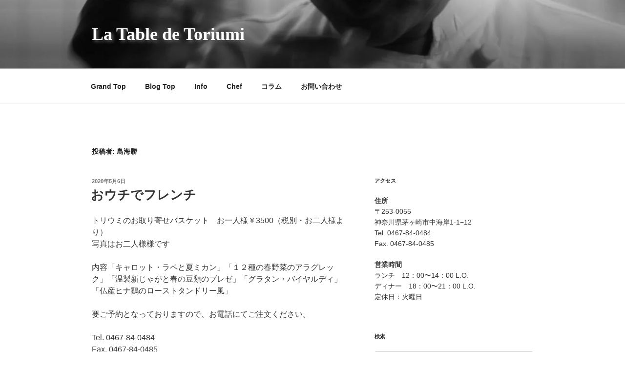

--- FILE ---
content_type: application/javascript; charset=UTF-8
request_url: https://la-table-de-toriumi.com/wp/wp-content/themes/twentyseventeen/assets/js/navigation.js?ver=20210122
body_size: 613
content:
(function($){var masthead,menuToggle,siteNavContain,siteNavigation;function initMainNavigation(container){var dropdownToggle=$("<button />",{"class":"dropdown-toggle","aria-expanded":false}).append(twentyseventeenScreenReaderText.icon).append($("<span />",{"class":"screen-reader-text",text:twentyseventeenScreenReaderText.expand}));container.find(".menu-item-has-children > a, .page_item_has_children > a").after(dropdownToggle);container.find(".current-menu-ancestor > button").addClass("toggled-on").attr("aria-expanded",
"true").find(".screen-reader-text").text(twentyseventeenScreenReaderText.collapse);container.find(".current-menu-ancestor > .sub-menu").addClass("toggled-on");container.find(".dropdown-toggle").on("click",function(e){var _this=$(this),screenReaderSpan=_this.find(".screen-reader-text");e.preventDefault();_this.toggleClass("toggled-on");_this.next(".children, .sub-menu").toggleClass("toggled-on");_this.attr("aria-expanded",_this.attr("aria-expanded")==="false"?"true":"false");screenReaderSpan.text(screenReaderSpan.text()===
twentyseventeenScreenReaderText.expand?twentyseventeenScreenReaderText.collapse:twentyseventeenScreenReaderText.expand)})}initMainNavigation($(".main-navigation"));masthead=$("#masthead");menuToggle=masthead.find(".menu-toggle");siteNavContain=masthead.find(".main-navigation");siteNavigation=masthead.find(".main-navigation > div > ul");(function(){if(!menuToggle.length)return;menuToggle.attr("aria-expanded","false");menuToggle.on("click.twentyseventeen",function(){siteNavContain.toggleClass("toggled-on");
$(this).attr("aria-expanded",siteNavContain.hasClass("toggled-on"))})})();(function(){if(!siteNavigation.length||!siteNavigation.children().length)return;function toggleFocusClassTouchScreen(){if("none"===$(".menu-toggle").css("display")){$(document.body).on("touchstart.twentyseventeen",function(e){if(!$(e.target).closest(".main-navigation li").length)$(".main-navigation li").removeClass("focus")});siteNavigation.find(".menu-item-has-children > a, .page_item_has_children > a").on("touchstart.twentyseventeen",
function(e){var el=$(this).parent("li");if(!el.hasClass("focus")){e.preventDefault();el.toggleClass("focus");el.siblings(".focus").removeClass("focus")}})}else siteNavigation.find(".menu-item-has-children > a, .page_item_has_children > a").unbind("touchstart.twentyseventeen")}if("ontouchstart"in window){$(window).on("resize.twentyseventeen",toggleFocusClassTouchScreen);toggleFocusClassTouchScreen()}siteNavigation.find("a").on("focus.twentyseventeen blur.twentyseventeen",function(){$(this).parents(".menu-item, .page_item").toggleClass("focus")})})()})(jQuery);
